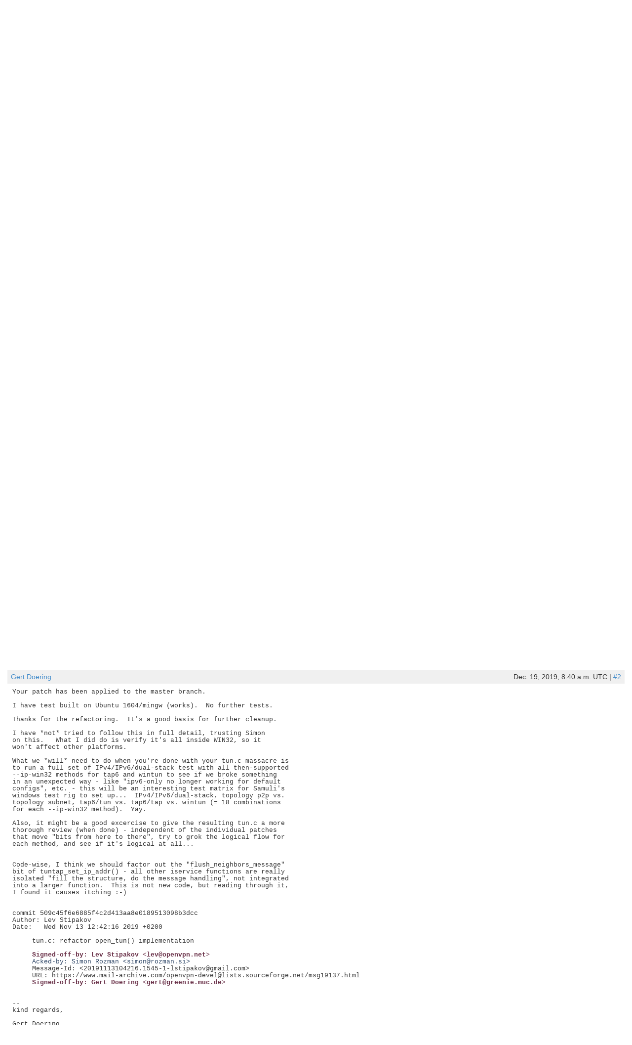

--- FILE ---
content_type: text/html; charset=utf-8
request_url: https://patchwork.openvpn.net/project/openvpn2/patch/20191113104216.1545-1-lstipakov@gmail.com/
body_size: 91293
content:

<!DOCTYPE html>
<html xmlns="http://www.w3.org/1999/xhtml" lang="en">
 <head>
  <meta http-equiv="Content-Type" content="text/html; charset=UTF-8"/>
  <title>[Openvpn-devel] tun.c: refactor open_tun() implementation - Patchwork</title>
  <link rel="stylesheet" type="text/css" href="/static/css/bootstrap.min.1999ae14de69.css"/>
  <link rel="stylesheet" type="text/css" href="/static/css/selectize.bootstrap3.5d3fb8271165.css"/>
  <link rel="stylesheet" type="text/css" href="/static/css/style.2951ca37f12e.css"/>
  <script src="/static/js/jquery-1.10.1.min.33d85132f015.js"></script>
  <script src="/static/js/jquery.stickytableheaders.min.f7c636d6c766.js"></script>
  <script src="/static/js/jquery.checkboxes-1.0.6.min.cfa3c7bf5d41.js"></script>
  <!-- IE8 support of HTML5 elements and media queries -->
  <!-- WARNING: Respond.js doesn't work if you view the page via file:// -->
  <!--[if lt IE 9]>
    <script src="https://oss.maxcdn.com/html5shiv/3.7.2/html5shiv.min.js">
    </script>
    <script src="https://oss.maxcdn.com/respond/1.4.2/respond.min.js"></script>
    <script src="http://cdnjs.cloudflare.com/ajax/libs/es5-shim/2.0.8/es5-shim.min.js"></script>
  <![endif]-->
  <script src="/static/js/bootstrap.min.abda843684d0.js"></script>
  <script src="/static/js/selectize.min.7cdaf5b36b90.js"></script>
  <script src="/static/js/clipboard.min.3e5e0fa949e0.js"></script>
  <script>
   $(document).ready(function() {
       new Clipboard(document.querySelectorAll('button.btn-copy'));
   });
  </script>

 </head>
 <body>
  <nav class="navbar navbar-inverse navbar-static-top">
   <div class="container-fluid">
    <div class="navbar-header">
      <button type="button" class="navbar-toggle collapsed" data-toggle="collapse" data-target="#navbar-collapse">
        <span class="sr-only">Toggle navigation</span>
        <span class="icon-bar"></span>
        <span class="icon-bar"></span>
        <span class="icon-bar"></span>
      </button>
      <a class="navbar-brand" href="/">Patchwork</a>
      <span class="navbar-subbrand">
         OpenVPN 2
      </span>
    </div>
    <div class="collapse navbar-collapse" id="navbar-collapse">


      <ul class="nav navbar-nav">
        <li class="">
          <a href="/project/openvpn2/list/">
            <span class="glyphicon glyphicon-file"></span>
            Patches
          </a>
        </li>
        <li class="">
          <a href="/project/openvpn2/bundles/">
            <span class="glyphicon glyphicon-gift"></span>
            Bundles
          </a>
        </li>
        <li class="">
          <a href="/project/openvpn2/">
            <span class="glyphicon glyphicon-info-sign"></span>
            About this project
          </a>
        </li>
      </ul>


     <ul class="nav navbar-nav navbar-right">

     <li><a href="/user/login/">Login</a></li>
     <li><a href="/register/">Register</a></li>
     <li><a href="/mail/">Mail settings</a></li>

     </ul>
    </div>
   </div>
  </nav>

  <div class="container-fluid">

<script>
function toggle_div(link_id, headers_id, label_show, label_hide)
{
    var link = document.getElementById(link_id)
    var headers = document.getElementById(headers_id)

    var hidden = headers.style['display'] == 'none';

    if (hidden) {
        link.innerHTML = label_hide || 'hide';
        headers.style['display'] = 'block';
    } else {
        link.innerHTML = label_show || 'show';
        headers.style['display'] = 'none';
    }

}
</script>

<div>
  <div class="btn-group pull-right">
  <button type="button" class="btn btn-default btn-copy"
     data-clipboard-text="918" title="Copy to Clipboard">
      918
  </button>
  
  <a href="/project/openvpn2/patch/20191113104216.1545-1-lstipakov@gmail.com/raw/"
   class="btn btn-default" role="button" title="Download patch diff"
   >diff</a>
  <a href="/project/openvpn2/patch/20191113104216.1545-1-lstipakov@gmail.com/mbox/"
   class="btn btn-default" role="button" title="Download patch mbox"
   >mbox</a>
  
  
  <a href="/series/597/mbox/"
   class="btn btn-default" role="button"
   title="Download patch mbox with dependencies">series</a>
  
</div>

  <h1>[Openvpn-devel] tun.c: refactor open_tun() implementation</h1>
</div>

<table class="patchmeta">
 <tr>
  <th>Message ID</th>
  
  <td>20191113104216.1545-1-lstipakov@gmail.com</td>
  
 </tr>

 <tr>
  <th>State</th>
  <td>Accepted</td>
 </tr>



 <tr>
  <th>Headers</th>
  <td><a id="togglepatchheaders"
   href="javascript:toggle_div('togglepatchheaders', 'patchheaders')"
   >show</a>
   <div id="patchheaders" class="patchheaders" style="display:none;">
    <pre>Return-Path: &lt;openvpn-devel-bounces@lists.sourceforge.net&gt;
Delivered-To: patchwork@openvpn.net
Delivered-To: patchwork@openvpn.net
Received: from director9.mail.ord1d.rsapps.net ([172.27.255.56])
	by backend30.mail.ord1d.rsapps.net with LMTP id uBksG5Hey136ZQAAIUCqbw
	for &lt;patchwork@openvpn.net&gt;; Wed, 13 Nov 2019 05:44:33 -0500
Received: from proxy21.mail.iad3a.rsapps.net ([172.27.255.56])
	by director9.mail.ord1d.rsapps.net with LMTP id aBcDGZHey13PBgAAalYnBA
	; Wed, 13 Nov 2019 05:44:33 -0500
Received: from smtp12.gate.iad3a ([172.27.255.56])
	(using TLSv1.2 with cipher ECDHE-RSA-AES256-GCM-SHA384 (256/256 bits))
	by proxy21.mail.iad3a.rsapps.net with LMTP id kIzAE5Hey11IOgAASBQwCQ
	; Wed, 13 Nov 2019 05:44:33 -0500
X-Spam-Threshold: 95
X-Spam-Score: 0
X-Spam-Flag: NO
X-Virus-Scanned: OK
X-Orig-To: openvpnslackdevel@openvpn.net
X-Originating-Ip: [216.105.38.7]
Authentication-Results: smtp12.gate.iad3a.rsapps.net;
 iprev=pass policy.iprev=&quot;216.105.38.7&quot;;
 spf=pass smtp.mailfrom=&quot;openvpn-devel-bounces@lists.sourceforge.net&quot;
 smtp.helo=&quot;lists.sourceforge.net&quot;;
 dkim=fail (signature verification failed) header.d=sourceforge.net;
 dkim=fail (signature verification failed) header.d=sf.net;
 dkim=fail (signature verification failed) header.d=gmail.com;
 dmarc=fail (p=none; dis=none) header.from=gmail.com
X-Suspicious-Flag: YES
X-Classification-ID: 9327a3e4-0602-11ea-af3c-525400068c1c-1-1
Received: from [216.105.38.7] ([216.105.38.7:37050]
 helo=lists.sourceforge.net)
	by smtp12.gate.iad3a.rsapps.net (envelope-from
 &lt;openvpn-devel-bounces@lists.sourceforge.net&gt;)
	(ecelerity 4.2.38.62370 r(:)) with ESMTPS (cipher=DHE-RSA-AES256-GCM-SHA384)
	id 25/85-17187-09EDBCD5; Wed, 13 Nov 2019 05:44:32 -0500
Received: from [127.0.0.1] (helo=sfs-ml-1.v29.lw.sourceforge.com)
	by sfs-ml-1.v29.lw.sourceforge.com with esmtp (Exim 4.90_1)
	(envelope-from &lt;openvpn-devel-bounces@lists.sourceforge.net&gt;)
	id 1iUq6r-0005wk-VX; Wed, 13 Nov 2019 10:42:49 +0000
Received: from [172.30.20.202] (helo=mx.sourceforge.net)
 by sfs-ml-1.v29.lw.sourceforge.com with esmtps
 (TLSv1.2:ECDHE-RSA-AES256-GCM-SHA384:256) (Exim 4.90_1)
 (envelope-from &lt;lstipakov@gmail.com&gt;) id 1iUq6q-0005wR-Ut
 for openvpn-devel@lists.sourceforge.net; Wed, 13 Nov 2019 10:42:48 +0000
DKIM-Signature: v=1; a=rsa-sha256; q=dns/txt; c=relaxed/relaxed;
 d=sourceforge.net; s=x; h=Message-Id:Date:Subject:Cc:To:From:Sender:Reply-To:
 MIME-Version:Content-Type:Content-Transfer-Encoding:Content-ID:
 Content-Description:Resent-Date:Resent-From:Resent-Sender:Resent-To:Resent-Cc
 :Resent-Message-ID:In-Reply-To:References:List-Id:List-Help:List-Unsubscribe:
 List-Subscribe:List-Post:List-Owner:List-Archive;
 bh=ULWWFw972/nRrndh/5Af7yDS8nfW1A4/QX3XQSO5JEk=; b=Pgqy1Q7Dz8F9yLl1cWTgqUb2vO
 L2KU3VQ8IbfXZwT1tHmZEO7Q/DPf2LF8Tve+MVBpshYoE9BubPVCFusO3/D0P6G95R0AwmImHg4Qu
 uEX1/OcZwky23WhlPWtxaMMus+Z/j4FsKLAtfuBcxwfTNnzEElw1EGB3NwXf2VgmmvQc=;
DKIM-Signature: v=1; a=rsa-sha256; q=dns/txt; c=relaxed/relaxed; d=sf.net; s=x
 ;
 h=Message-Id:Date:Subject:Cc:To:From:Sender:Reply-To:MIME-Version:
 Content-Type:Content-Transfer-Encoding:Content-ID:Content-Description:
 Resent-Date:Resent-From:Resent-Sender:Resent-To:Resent-Cc:Resent-Message-ID:
 In-Reply-To:References:List-Id:List-Help:List-Unsubscribe:List-Subscribe:
 List-Post:List-Owner:List-Archive;
 bh=ULWWFw972/nRrndh/5Af7yDS8nfW1A4/QX3XQSO5JEk=; b=DNIZpDqZZf8k+k8QLq/dPXsdGU
 NzQQvuCArIa6rq4nlNlheti98p4wN2XzeOUGjhpiopRM3XVsmALLBpY9AMAD4SmsWN+dKQOKm5AWt
 LkhiEScCAIXyPNxDWqA5RQbEdEVdHbYj76FisHGCyUzFrscMclHplq20j+w1XieBWgpc=;
Received: from mail-lj1-f194.google.com ([209.85.208.194])
 by sfi-mx-4.v28.lw.sourceforge.com with esmtps
 (TLSv1.2:ECDHE-RSA-AES128-GCM-SHA256:128) (Exim 4.92.2)
 id 1iUq6o-00F0y9-J7
 for openvpn-devel@lists.sourceforge.net; Wed, 13 Nov 2019 10:42:48 +0000
Received: by mail-lj1-f194.google.com with SMTP id q2so1986356ljg.7
 for &lt;openvpn-devel@lists.sourceforge.net&gt;;
 Wed, 13 Nov 2019 02:42:46 -0800 (PST)
DKIM-Signature: v=1; a=rsa-sha256; c=relaxed/relaxed; d=gmail.com; s=20161025;
 h=from:to:cc:subject:date:message-id;
 bh=ULWWFw972/nRrndh/5Af7yDS8nfW1A4/QX3XQSO5JEk=;
 b=dbwm/DRg3eykd4XV/nk0MjKVPRjjU62k1hwymrh2nnVrqXt4sJo98tUO9RJ1xYf7g7
 d9hqF+Y8ALtfUlBELvqbgrf1lelNhTAPDT0uGcN9SQhkuRJQj1WhhE3YEcx9OmOVDSd/
 N4zmPFkMfaQhSFrBABCzGXd8J2EifnuFYzcMprDtpbZsqxGmjq3/WCmTBa5mW3vJIH5q
 CzJPwK70Nj6XkbrtKjy42oDEprEfVQ1nuZ0RXcJTM80oo8BtALC4REcfoDIe1RgrSfyo
 3sLcvS+JG22+CqBX3WX1AaUnoQ14HgCAjyOp2TSlbZ5PRCQBJfp21B7+5G2B223Kd0k2
 bBxQ==
X-Google-DKIM-Signature: v=1; a=rsa-sha256; c=relaxed/relaxed;
 d=1e100.net; s=20161025;
 h=x-gm-message-state:from:to:cc:subject:date:message-id;
 bh=ULWWFw972/nRrndh/5Af7yDS8nfW1A4/QX3XQSO5JEk=;
 b=qq9bBboSQwkiFtA6P5nLMuLaXZjS8khBHE+UNbCnd9Grb/tK55BQxH84lQjJ9Wo0Mq
 DykD02xL8+o/asHKTeXFyMxTMpTjlsXN+mi2zwizAqu32pQCnGz6t5yCWuywXjkWqiPR
 UldZGQmen8WuSYsUs0DBPsxFx5qwKXu6Po/ZCDHfYQmuleSZseRsdmqbcybB7uJdkYBz
 a6546qyhaZl7nwzhYOkIpd1Qu1IxRKTT+8Ck5UuaoNRyP/4W8ckBxz6wTZANlz3X82YE
 PuGQi74nRnTbNLfLw86WBP14FrIMhy/GulrnzNZZWXH9vmZlmNHFYnWm1bIi1TRqwmm2
 KpqQ==
X-Gm-Message-State: APjAAAVhyLs+CSnHYteDZB9BoedU58Q5FHrF9lXEYHlECtNfIBquVW7w
 MKV5fiAZwMLvTjHqX8/o/FuN6saM4gFkZg==
X-Google-Smtp-Source: 
 APXvYqzFzFarSmNBTqYKA9Rrk/Hu7+x9c2Y3HZWrOZm2QLEXfRLWft+OSoyK0RfCC5HsE0C10g8mIQ==
X-Received: by 2002:a2e:9cc4:: with SMTP id g4mr1804657ljj.99.1573641758705;
 Wed, 13 Nov 2019 02:42:38 -0800 (PST)
Received: from LAPTOP-4L3N7KFS.localdomain
 (dmh5jvskrs3c95gtkxt-4.rev.dnainternet.fi.
 [2001:14bb:51:b278:bd0e:7dc5:dc96:89c])
 by smtp.gmail.com with ESMTPSA id a8sm673594ljb.11.2019.11.13.02.42.37
 (version=TLS1_3 cipher=TLS_AES_256_GCM_SHA384 bits=256/256);
 Wed, 13 Nov 2019 02:42:38 -0800 (PST)
From: Lev Stipakov &lt;lstipakov@gmail.com&gt;
To: openvpn-devel@lists.sourceforge.net
Date: Wed, 13 Nov 2019 12:42:16 +0200
Message-Id: &lt;20191113104216.1545-1-lstipakov@gmail.com&gt;
X-Mailer: git-send-email 2.17.1
X-Spam-Report: Spam Filtering performed by mx.sourceforge.net.
 See http://spamassassin.org/tag/ for more details.
 0.0 FREEMAIL_FROM Sender email is commonly abused enduser mail provider
 (lstipakov[at]gmail.com)
 0.0 URIBL_BLOCKED ADMINISTRATOR NOTICE: The query to URIBL was blocked.
 See
 http://wiki.apache.org/spamassassin/DnsBlocklists#dnsbl-block
 for more information. [URIs: openvpn.net]
 -0.0 RCVD_IN_MSPIKE_H2      RBL: Average reputation (+2)
 [209.85.208.194 listed in wl.mailspike.net]
 -0.0 RCVD_IN_DNSWL_NONE     RBL: Sender listed at https://www.dnswl.org/, no
 trust [209.85.208.194 listed in list.dnswl.org]
 -0.0 SPF_PASS               SPF: sender matches SPF record
 0.0 SPF_HELO_NONE          SPF: HELO does not publish an SPF Record
 -0.1 DKIM_VALID_AU Message has a valid DKIM or DK signature from author&#39;s
 domain
 -0.1 DKIM_VALID Message has at least one valid DKIM or DK signature
 0.1 DKIM_SIGNED            Message has a DKIM or DK signature,
 not necessarily valid
X-Headers-End: 1iUq6o-00F0y9-J7
Subject: [Openvpn-devel] [PATCH] tun.c: refactor open_tun() implementation
X-BeenThere: openvpn-devel@lists.sourceforge.net
X-Mailman-Version: 2.1.21
Precedence: list
List-Id: &lt;openvpn-devel.lists.sourceforge.net&gt;
List-Unsubscribe: &lt;https://lists.sourceforge.net/lists/options/openvpn-devel&gt;,
 &lt;mailto:openvpn-devel-request@lists.sourceforge.net?subject=unsubscribe&gt;
List-Archive: 
 &lt;http://sourceforge.net/mailarchive/forum.php?forum_name=openvpn-devel&gt;
List-Post: &lt;mailto:openvpn-devel@lists.sourceforge.net&gt;
List-Help: &lt;mailto:openvpn-devel-request@lists.sourceforge.net?subject=help&gt;
List-Subscribe: &lt;https://lists.sourceforge.net/lists/listinfo/openvpn-devel&gt;,
 &lt;mailto:openvpn-devel-request@lists.sourceforge.net?subject=subscribe&gt;
Cc: Lev Stipakov &lt;lev@openvpn.net&gt;
MIME-Version: 1.0
Content-Type: text/plain; charset=&quot;us-ascii&quot;
Content-Transfer-Encoding: 7bit
Errors-To: openvpn-devel-bounces@lists.sourceforge.net
X-getmail-retrieved-from-mailbox: Inbox</pre>
   </div>
  </td>
 </tr>

 <tr>
  <th>Series</th>
  <td>
   <a href="/project/openvpn2/list/?series=597">
    [Openvpn-devel] tun.c: refactor open_tun() implementation
   </a> |
   <a id="togglepatchseries"
      href="javascript:toggle_div('togglepatchseries', 'patchseries', 'expand', 'collapse')"
   >expand</a>
   <div id="patchseries" class="submissionlist" style="display:none;">
    <ul>
     
      <li>
      
      </li>
     
     
      <li>
       
        [Openvpn-devel] tun.c: refactor open_tun() implementation
       
      </li>
     
    </ul>
   </div>
  </td>
 </tr>


</table>

<div class="patchforms">




 <div style="clear: both;">
 </div>
</div>






<h2>Commit Message</h2>

<div class="comment">
<div class="meta">
 <span><a href="/project/openvpn2/list/?submitter=50">Lev Stipakov</a></span>
 <span class="pull-right">Nov. 12, 2019, 11:42 p.m. UTC</span>
</div>
<pre class="content">
<span class="from">From: Lev Stipakov &lt;lev@openvpn.net&gt;</span>

This makes Windows&#39;s tun_open() method easier to read
by factoring out blocks of code, which perform certain task,
into separate functions. This also minimizes inflation of

  if (!tt-&gt;wintun)  { }

blocks.

While patch looks big and scary, there are no functional changes
at all, just tossing code around.
<span class="signed-off-by">
Signed-off-by: Lev Stipakov &lt;lev@openvpn.net&gt;</span>
---

 Please note that this patch could be merged after 6/7 of wintun
 patch series.

 src/openvpn/tun.c | 961 ++++++++++++++++++++++++----------------------
 1 file changed, 509 insertions(+), 452 deletions(-)
</pre>
</div>



<h2>Comments</h2>


<a name="1824"></a>
<div class="comment">
<div class="meta">
 <span><a href="/project/openvpn2/list/?submitter=11">Simon Rozman</a></span>
 <span class="pull-right">Dec. 17, 2019, 3:54 a.m. UTC | <a href="/comment/1824/"
   >#1</a></span>
</div>
<pre class="content">
Hi,
<span class="quote">
&gt; While patch looks big and scary, there are no functional changes at all,</span>
<span class="quote">&gt; just tossing code around.</span>

Indeed this looks scary. This patch chops Windows version of open_tun() into
functions. Maybe, preserve functions in the original order to help diff pair
the changes next time. Took me more than an hour to follow old and new code
side by side and compare.
<span class="quote">
&gt; -    /*</span>
<span class="quote">&gt; -     * Preliminaries for setting TAP-Windows adapter TCP/IP</span>
<span class="quote">&gt; -     * properties via --ip-win32 dynamic or --ip-win32 adaptive.</span>
<span class="quote">&gt; -     */</span>
<span class="quote">&gt; -    if (tt-&gt;did_ifconfig_setup)</span>

The original version always ran this block of code. For Wintun adapters too.
Now, it is a part of tuntap_post_open() -&gt; tuntap_set_ip_props() which is
invoked for TAP-Windows6 adapters only.
Since Wintun is always IPW32_SET_NETSH for the time being the
tuntap_set_ip_props() would always be noop for Wintun.
<span class="quote">
&gt; +        msg(M_INFO, &quot;Sleeping for %d seconds...&quot;, s);</span>
<span class="quote">&gt; +        management_sleep(s);</span>
<span class="quote">&gt; +    }</span>
<span class="quote">&gt; +}</span>

The original version always slept. For Wintun adapters too. Now, it is a
part of tuntap_post_open() -&gt; tuntap_set_connected() which is invoked for
TAP-Windows6 adapters only. When adding IPW32_SET_IPAPI support for Wintun,
we shall add this pause back.

Those were just my observations this is a tiny bit more than just a
&quot;refactor&quot;.

BTW, the patch reindents some parts of the code (looks like editor&#39;s
auto-format after copy&amp;paste). The indenting will be fixed in my follow-up
uncrustify patch.
<span class="acked-by">
Acked-by: Simon Rozman &lt;simon@rozman.si&gt;</span>

Regards,
Simon
</pre>
</div>



<a name="1832"></a>
<div class="comment">
<div class="meta">
 <span><a href="/project/openvpn2/list/?submitter=5">Gert Doering</a></span>
 <span class="pull-right">Dec. 19, 2019, 8:40 a.m. UTC | <a href="/comment/1832/"
   >#2</a></span>
</div>
<pre class="content">
Your patch has been applied to the master branch.

I have test built on Ubuntu 1604/mingw (works).  No further tests.

Thanks for the refactoring.  It&#39;s a good basis for further cleanup.

I have *not* tried to follow this in full detail, trusting Simon 
on this.   What I did do is verify it&#39;s all inside WIN32, so it
won&#39;t affect other platforms.

What we *will* need to do when you&#39;re done with your tun.c-massacre is 
to run a full set of IPv4/IPv6/dual-stack test with all then-supported 
--ip-win32 methods for tap6 and wintun to see if we broke something
in an unexpected way - like &quot;ipv6-only no longer working for default
configs&quot;, etc. - this will be an interesting test matrix for Samuli&#39;s
windows test rig to set up...  IPv4/IPv6/dual-stack, topology p2p vs.
topology subnet, tap6/tun vs. tap6/tap vs. wintun (= 18 combinations
for each --ip-win32 method).  Yay.

Also, it might be a good excercise to give the resulting tun.c a more
thorough review (when done) - independent of the individual patches
that move &quot;bits from here to there&quot;, try to grok the logical flow for
each method, and see if it&#39;s logical at all...


Code-wise, I think we should factor out the &quot;flush_neighbors_message&quot;
bit of tuntap_set_ip_addr() - all other iservice functions are really
isolated &quot;fill the structure, do the message handling&quot;, not integrated
into a larger function.  This is not new code, but reading through it,
I found it causes itching :-)


commit 509c45f6e6885f4c2d413aa8e0189513098b3dcc
Author: Lev Stipakov
Date:   Wed Nov 13 12:42:16 2019 +0200

     tun.c: refactor open_tun() implementation
<span class="signed-off-by">
     Signed-off-by: Lev Stipakov &lt;lev@openvpn.net&gt;</span>
<span class="acked-by">     Acked-by: Simon Rozman &lt;simon@rozman.si&gt;</span>
     Message-Id: &lt;20191113104216.1545-1-lstipakov@gmail.com&gt;
     URL: https://www.mail-archive.com/openvpn-devel@lists.sourceforge.net/msg19137.html
<span class="signed-off-by">     Signed-off-by: Gert Doering &lt;gert@greenie.muc.de&gt;</span>


--
kind regards,

Gert Doering
</pre>
</div>



<div>
  <div class="btn-group pull-right">
  <button type="button" class="btn btn-default btn-copy"
     data-clipboard-text="918" title="Copy to Clipboard">
      918
  </button>
  
  <a href="/project/openvpn2/patch/20191113104216.1545-1-lstipakov@gmail.com/raw/"
   class="btn btn-default" role="button" title="Download patch diff"
   >diff</a>
  <a href="/project/openvpn2/patch/20191113104216.1545-1-lstipakov@gmail.com/mbox/"
   class="btn btn-default" role="button" title="Download patch mbox"
   >mbox</a>
  
  
  <a href="/series/597/mbox/"
   class="btn btn-default" role="button"
   title="Download patch mbox with dependencies">series</a>
  
</div>

  <h2>Patch</h2>
</div>
<div id="patch" class="patch">
<pre class="content">
<span class="p_header">diff --git a/src/openvpn/tun.c b/src/openvpn/tun.c</span>
<span class="p_header">index 8b16cd6a..c18059c6 100644</span>
<span class="p_header">--- a/src/openvpn/tun.c</span>
<span class="p_header">+++ b/src/openvpn/tun.c</span>
<span class="p_chunk">@@ -5765,591 +5765,648 @@</span> <span class="p_context"> dhcp_masq_addr(const in_addr_t local, const in_addr_t netmask, const int offset)</span>
     return htonl(dsa);
 }
 
<span class="p_del">-void</span>
<span class="p_del">-open_tun(const char *dev, const char *dev_type, const char *dev_node, struct tuntap *tt)</span>
<span class="p_add">+static void</span>
<span class="p_add">+tuntap_get_version_info(const struct tuntap *tt)</span>
 {
<span class="p_del">-    struct gc_arena gc = gc_new();</span>
<span class="p_del">-    char tuntap_device_path[256];</span>
<span class="p_del">-    char *path = NULL;</span>
<span class="p_del">-    const char *device_guid = NULL;</span>
<span class="p_add">+    ULONG info[3];</span>
     DWORD len;
<span class="p_del">-    bool dhcp_masq = false;</span>
<span class="p_del">-    bool dhcp_masq_post = false;</span>
<span class="p_del">-</span>
<span class="p_del">-    /*netcmd_semaphore_lock ();*/</span>
<span class="p_del">-</span>
<span class="p_del">-    msg( M_INFO, &quot;open_tun&quot;);</span>
<span class="p_del">-</span>
<span class="p_del">-    if (tt-&gt;type == DEV_TYPE_NULL)</span>
<span class="p_add">+    CLEAR(info);</span>
<span class="p_add">+    if (DeviceIoControl(tt-&gt;hand, TAP_WIN_IOCTL_GET_VERSION,</span>
<span class="p_add">+        &amp;info, sizeof(info),</span>
<span class="p_add">+        &amp;info, sizeof(info), &amp;len, NULL))</span>
     {
<span class="p_del">-        open_null(tt);</span>
<span class="p_del">-        gc_free(&amp;gc);</span>
<span class="p_del">-        return;</span>
<span class="p_add">+        msg(D_TUNTAP_INFO, &quot;TAP-Windows Driver Version %d.%d %s&quot;,</span>
<span class="p_add">+            (int)info[0],</span>
<span class="p_add">+            (int)info[1],</span>
<span class="p_add">+            (info[2] ? &quot;(DEBUG)&quot; : &quot;&quot;));</span>
<span class="p_add">+</span>
     }
<span class="p_del">-    else if (tt-&gt;type == DEV_TYPE_TAP || tt-&gt;type == DEV_TYPE_TUN)</span>
<span class="p_add">+    if (!(info[0] == TAP_WIN_MIN_MAJOR &amp;&amp; info[1] &gt;= TAP_WIN_MIN_MINOR))</span>
     {
<span class="p_add">+        msg(M_FATAL, &quot;ERROR:  This version of &quot; PACKAGE_NAME &quot; requires a TAP-Windows driver that is at least version %d.%d -- If you recently upgraded your &quot; PACKAGE_NAME &quot; distribution, a reboot is probably required at this point to get Windows to see the new driver.&quot;,</span>
<span class="p_add">+            TAP_WIN_MIN_MAJOR,</span>
<span class="p_add">+            TAP_WIN_MIN_MINOR);</span>
     }
<span class="p_del">-    else</span>
<span class="p_add">+</span>
<span class="p_add">+    /* usage of numeric constants is ugly, but this is really tied to</span>
<span class="p_add">+     * *this* version of the driver</span>
<span class="p_add">+     */</span>
<span class="p_add">+    if (tt-&gt;type == DEV_TYPE_TUN</span>
<span class="p_add">+        &amp;&amp; info[0] == 9 &amp;&amp; info[1] &lt; 8)</span>
     {
<span class="p_del">-        msg(M_FATAL|M_NOPREFIX, &quot;Unknown virtual device type: &#39;%s&#39;&quot;, dev);</span>
<span class="p_add">+        msg(M_INFO, &quot;WARNING:  Tap-Win32 driver version %d.%d does not support IPv6 in TUN mode. IPv6 will not work. Upgrade your Tap-Win32 driver.&quot;, (int)info[0], (int)info[1]);</span>
     }
 
<span class="p_del">-    /*</span>
<span class="p_del">-     * Lookup the device name in the registry, using the --dev-node high level name.</span>
<span class="p_add">+    /* tap driver 9.8 (2.2.0 and 2.2.1 release) is buggy</span>
      */
<span class="p_add">+    if (tt-&gt;type == DEV_TYPE_TUN</span>
<span class="p_add">+        &amp;&amp; info[0] == 9 &amp;&amp; info[1] == 8)</span>
     {
<span class="p_del">-        const struct tap_reg *tap_reg = get_tap_reg(&amp;gc);</span>
<span class="p_del">-        const struct panel_reg *panel_reg = get_panel_reg(&amp;gc);</span>
<span class="p_del">-        const struct device_instance_id_interface *device_instance_id_interface = get_device_instance_id_interface(&amp;gc);</span>
<span class="p_del">-</span>
<span class="p_del">-        char actual_buffer[256];</span>
<span class="p_del">-</span>
<span class="p_del">-        at_least_one_tap_win(tap_reg);</span>
<span class="p_del">-</span>
<span class="p_del">-        if (dev_node)</span>
<span class="p_del">-        {</span>
<span class="p_del">-            /* Get the device GUID for the device specified with --dev-node. */</span>
<span class="p_del">-            device_guid = get_device_guid(dev_node, actual_buffer, sizeof(actual_buffer), tap_reg, panel_reg, &amp;gc);</span>
<span class="p_add">+        msg(M_FATAL, &quot;ERROR:  Tap-Win32 driver version %d.%d is buggy regarding small IPv4 packets in TUN mode. Upgrade your Tap-Win32 driver.&quot;, (int)info[0], (int)info[1]);</span>
<span class="p_add">+    }</span>
<span class="p_add">+}</span>
 
<span class="p_del">-            if (!device_guid)</span>
<span class="p_del">-            {</span>
<span class="p_del">-                msg(M_FATAL, &quot;TAP-Windows adapter &#39;%s&#39; not found&quot;, dev_node);</span>
<span class="p_del">-            }</span>
<span class="p_add">+static void</span>
<span class="p_add">+tuntap_get_mtu(struct tuntap *tt)</span>
<span class="p_add">+{</span>
<span class="p_add">+    ULONG mtu = 0;</span>
<span class="p_add">+    DWORD len;</span>
<span class="p_add">+    if (DeviceIoControl(tt-&gt;hand, TAP_WIN_IOCTL_GET_MTU,</span>
<span class="p_add">+        &amp;mtu, sizeof(mtu),</span>
<span class="p_add">+        &amp;mtu, sizeof(mtu), &amp;len, NULL))</span>
<span class="p_add">+    {</span>
<span class="p_add">+        tt-&gt;post_open_mtu = (int)mtu;</span>
<span class="p_add">+        msg(D_MTU_INFO, &quot;TAP-Windows MTU=%d&quot;, (int)mtu);</span>
<span class="p_add">+    }</span>
<span class="p_add">+}</span>
 
<span class="p_del">-            /* Open Windows TAP-Windows adapter */</span>
<span class="p_del">-            openvpn_snprintf(tuntap_device_path, sizeof(tuntap_device_path), &quot;%s%s%s&quot;,</span>
<span class="p_del">-                             USERMODEDEVICEDIR,</span>
<span class="p_del">-                             device_guid,</span>
<span class="p_del">-                             TAP_WIN_SUFFIX);</span>
<span class="p_add">+static void</span>
<span class="p_add">+tuntap_set_ip_addr(struct tuntap *tt,</span>
<span class="p_add">+                   const char *device_guid,</span>
<span class="p_add">+                   bool dhcp_masq_post)</span>
<span class="p_add">+{</span>
<span class="p_add">+    struct gc_arena gc = gc_new();</span>
<span class="p_add">+    const DWORD index = tt-&gt;adapter_index;</span>
 
<span class="p_del">-            tt-&gt;hand = CreateFile(tuntap_device_path,</span>
<span class="p_del">-                                  GENERIC_READ | GENERIC_WRITE,</span>
<span class="p_del">-                                  0,                /* was: FILE_SHARE_READ */</span>
<span class="p_del">-                                  0,</span>
<span class="p_del">-                                  OPEN_EXISTING,</span>
<span class="p_del">-                                  FILE_ATTRIBUTE_SYSTEM | FILE_FLAG_OVERLAPPED,</span>
<span class="p_del">-                                  0);</span>
<span class="p_add">+    /* flush arp cache */</span>
<span class="p_add">+    if (index != TUN_ADAPTER_INDEX_INVALID)</span>
<span class="p_add">+    {</span>
<span class="p_add">+        DWORD status = -1;</span>
 
<span class="p_del">-            if (tt-&gt;hand == INVALID_HANDLE_VALUE)</span>
<span class="p_add">+        if (tt-&gt;options.msg_channel)</span>
<span class="p_add">+        {</span>
<span class="p_add">+            ack_message_t ack;</span>
<span class="p_add">+            flush_neighbors_message_t msg = {</span>
<span class="p_add">+                .header = {</span>
<span class="p_add">+                    msg_flush_neighbors,</span>
<span class="p_add">+                    sizeof(flush_neighbors_message_t),</span>
<span class="p_add">+                    0</span>
<span class="p_add">+                },</span>
<span class="p_add">+                .family = AF_INET,</span>
<span class="p_add">+                .iface = {.index = index, .name = &quot;&quot; }</span>
<span class="p_add">+            };</span>
<span class="p_add">+</span>
<span class="p_add">+            if (send_msg_iservice(tt-&gt;options.msg_channel, &amp;msg, sizeof(msg),</span>
<span class="p_add">+                &amp;ack, &quot;TUN&quot;))</span>
             {
<span class="p_del">-                msg(M_ERR, &quot;CreateFile failed on TAP device: %s&quot;, tuntap_device_path);</span>
<span class="p_add">+                status = ack.error_number;</span>
             }
         }
         else
         {
<span class="p_del">-            int device_number = 0;</span>
<span class="p_del">-</span>
<span class="p_del">-            /* Try opening all TAP devices until we find one available */</span>
<span class="p_del">-            while (true)</span>
<span class="p_del">-            {</span>
<span class="p_del">-                bool is_picked_device_wintun = false;</span>
<span class="p_del">-                device_guid = get_unspecified_device_guid(device_number,</span>
<span class="p_del">-                                                          actual_buffer,</span>
<span class="p_del">-                                                          sizeof(actual_buffer),</span>
<span class="p_del">-                                                          tap_reg,</span>
<span class="p_del">-                                                          panel_reg,</span>
<span class="p_del">-                                                          &amp;is_picked_device_wintun,</span>
<span class="p_del">-                                                          &amp;gc);</span>
<span class="p_del">-</span>
<span class="p_del">-                if (!device_guid)</span>
<span class="p_del">-                {</span>
<span class="p_del">-                    msg(M_FATAL, &quot;All %s adapters on this system are currently in use.&quot;, tt-&gt;wintun ? &quot;wintun&quot; : &quot;TAP - Windows&quot;);</span>
<span class="p_del">-                }</span>
<span class="p_del">-</span>
<span class="p_del">-                if (tt-&gt;wintun)</span>
<span class="p_del">-                {</span>
<span class="p_del">-                    const struct device_instance_id_interface* dev_if;</span>
<span class="p_del">-</span>
<span class="p_del">-                    if (!is_picked_device_wintun)</span>
<span class="p_del">-                    {</span>
<span class="p_del">-                        /* wintun driver specified but picked adapter is not wintun, proceed to next one */</span>
<span class="p_del">-                        goto next;</span>
<span class="p_del">-                    }</span>
<span class="p_del">-</span>
<span class="p_del">-                    path = NULL;</span>
<span class="p_del">-                    for (dev_if = device_instance_id_interface; dev_if != NULL; dev_if = dev_if-&gt;next)</span>
<span class="p_del">-                    {</span>
<span class="p_del">-                        if (strcmp(dev_if-&gt;net_cfg_instance_id, device_guid) == 0)</span>
<span class="p_del">-                        {</span>
<span class="p_del">-                            path = (char *)dev_if-&gt;device_interface_list;</span>
<span class="p_del">-                            break;</span>
<span class="p_del">-                        }</span>
<span class="p_del">-                    }</span>
<span class="p_del">-                    if (path == NULL)</span>
<span class="p_del">-                    {</span>
<span class="p_del">-                        goto next;</span>
<span class="p_del">-                    }</span>
<span class="p_del">-                }</span>
<span class="p_del">-                else</span>
<span class="p_del">-                {</span>
<span class="p_del">-                    if (is_picked_device_wintun)</span>
<span class="p_del">-                    {</span>
<span class="p_del">-                        /* tap-windows6 driver specified but picked adapter is wintun, proceed to next one */</span>
<span class="p_del">-                        goto next;</span>
<span class="p_del">-                    }</span>
<span class="p_del">-</span>
<span class="p_del">-                    /* Open Windows TAP-Windows adapter */</span>
<span class="p_del">-                    openvpn_snprintf(tuntap_device_path, sizeof(tuntap_device_path), &quot;%s%s%s&quot;,</span>
<span class="p_del">-                                     USERMODEDEVICEDIR,</span>
<span class="p_del">-                                     device_guid,</span>
<span class="p_del">-                                     TAP_WIN_SUFFIX);</span>
<span class="p_del">-                    path = tuntap_device_path;</span>
<span class="p_del">-                }</span>
<span class="p_del">-</span>
<span class="p_del">-                tt-&gt;hand = CreateFile(path,</span>
<span class="p_del">-                                      GENERIC_READ | GENERIC_WRITE,</span>
<span class="p_del">-                                      0,                /* was: FILE_SHARE_READ */</span>
<span class="p_del">-                                      0,</span>
<span class="p_del">-                                      OPEN_EXISTING,</span>
<span class="p_del">-                                      FILE_ATTRIBUTE_SYSTEM | FILE_FLAG_OVERLAPPED,</span>
<span class="p_del">-                                      0);</span>
<span class="p_del">-</span>
<span class="p_del">-                if (tt-&gt;hand == INVALID_HANDLE_VALUE)</span>
<span class="p_del">-                {</span>
<span class="p_del">-                    msg(D_TUNTAP_INFO, &quot;CreateFile failed on %s device: %s&quot;, tt-&gt;wintun ? &quot;wintun&quot; : &quot;TAP&quot;, tuntap_device_path);</span>
<span class="p_del">-                }</span>
<span class="p_del">-                else</span>
<span class="p_del">-                {</span>
<span class="p_del">-                    break;</span>
<span class="p_del">-                }</span>
<span class="p_del">-</span>
<span class="p_del">-            next:</span>
<span class="p_del">-                device_number++;</span>
<span class="p_del">-            }</span>
<span class="p_add">+            status = FlushIpNetTable(index);</span>
         }
 
<span class="p_del">-        /* translate high-level device name into a device instance</span>
<span class="p_del">-         * GUID using the registry */</span>
<span class="p_del">-        tt-&gt;actual_name = string_alloc(actual_buffer, NULL);</span>
<span class="p_add">+        if (status == NO_ERROR)</span>
<span class="p_add">+        {</span>
<span class="p_add">+            msg(M_INFO, &quot;Successful ARP Flush on interface [%lu] %s&quot;,</span>
<span class="p_add">+                index,</span>
<span class="p_add">+                device_guid);</span>
<span class="p_add">+        }</span>
<span class="p_add">+        else if (status != -1)</span>
<span class="p_add">+        {</span>
<span class="p_add">+            msg(D_TUNTAP_INFO, &quot;NOTE: FlushIpNetTable failed on interface [%lu] %s (status=%lu) : %s&quot;,</span>
<span class="p_add">+                index,</span>
<span class="p_add">+                device_guid,</span>
<span class="p_add">+                status,</span>
<span class="p_add">+                strerror_win32(status, &amp;gc));</span>
<span class="p_add">+        }</span>
     }
 
<span class="p_del">-    msg(M_INFO, &quot;%s device [%s] opened: %s&quot;, tt-&gt;wintun ? &quot;Wintun&quot; : &quot;TAP-WIN32&quot;, tt-&gt;actual_name, path);</span>
<span class="p_del">-    tt-&gt;adapter_index = get_adapter_index(device_guid);</span>
<span class="p_del">-</span>
<span class="p_del">-    /* get driver version info */</span>
<span class="p_del">-    if (!tt-&gt;wintun)</span>
<span class="p_add">+    /*</span>
<span class="p_add">+     * If the TAP-Windows driver is masquerading as a DHCP server</span>
<span class="p_add">+     * make sure the TCP/IP properties for the adapter are</span>
<span class="p_add">+     * set correctly.</span>
<span class="p_add">+     */</span>
<span class="p_add">+    if (dhcp_masq_post)</span>
     {
<span class="p_del">-        ULONG info[3];</span>
<span class="p_del">-        CLEAR(info);</span>
<span class="p_del">-        if (DeviceIoControl(tt-&gt;hand, TAP_WIN_IOCTL_GET_VERSION,</span>
<span class="p_del">-                            &amp;info, sizeof(info),</span>
<span class="p_del">-                            &amp;info, sizeof(info), &amp;len, NULL))</span>
<span class="p_add">+        /* check dhcp enable status */</span>
<span class="p_add">+        if (dhcp_status(index) == DHCP_STATUS_DISABLED)</span>
         {
<span class="p_del">-            msg(D_TUNTAP_INFO, &quot;TAP-Windows Driver Version %d.%d %s&quot;,</span>
<span class="p_del">-                (int) info[0],</span>
<span class="p_del">-                (int) info[1],</span>
<span class="p_del">-                (info[2] ? &quot;(DEBUG)&quot; : &quot;&quot;));</span>
<span class="p_add">+            msg(M_WARN, &quot;WARNING: You have selected &#39;--ip-win32 dynamic&#39;, which will not work unless the TAP-Windows TCP/IP properties are set to &#39;Obtain an IP address automatically&#39;&quot;);</span>
<span class="p_add">+        }</span>
 
<span class="p_add">+        /* force an explicit DHCP lease renewal on TAP adapter? */</span>
<span class="p_add">+        if (tt-&gt;options.dhcp_pre_release)</span>
<span class="p_add">+        {</span>
<span class="p_add">+            dhcp_release(tt);</span>
         }
<span class="p_del">-        if (!(info[0] == TAP_WIN_MIN_MAJOR &amp;&amp; info[1] &gt;= TAP_WIN_MIN_MINOR))</span>
<span class="p_add">+        if (tt-&gt;options.dhcp_renew)</span>
         {
<span class="p_del">-            msg(M_FATAL, &quot;ERROR:  This version of &quot; PACKAGE_NAME &quot; requires a TAP-Windows driver that is at least version %d.%d -- If you recently upgraded your &quot; PACKAGE_NAME &quot; distribution, a reboot is probably required at this point to get Windows to see the new driver.&quot;,</span>
<span class="p_del">-                TAP_WIN_MIN_MAJOR,</span>
<span class="p_del">-                TAP_WIN_MIN_MINOR);</span>
<span class="p_add">+            dhcp_renew(tt);</span>
         }
<span class="p_add">+    }</span>
<span class="p_add">+    else</span>
<span class="p_add">+    {</span>
<span class="p_add">+        fork_dhcp_action(tt);</span>
<span class="p_add">+    }</span>
 
<span class="p_del">-        /* usage of numeric constants is ugly, but this is really tied to</span>
<span class="p_del">-         * *this* version of the driver</span>
<span class="p_del">-         */</span>
<span class="p_del">-        if (tt-&gt;type == DEV_TYPE_TUN</span>
<span class="p_del">-            &amp;&amp; info[0] == 9 &amp;&amp; info[1] &lt; 8)</span>
<span class="p_add">+    if (tt-&gt;did_ifconfig_setup &amp;&amp; tt-&gt;options.ip_win32_type == IPW32_SET_IPAPI)</span>
<span class="p_add">+    {</span>
<span class="p_add">+        DWORD status;</span>
<span class="p_add">+        const char* error_suffix = &quot;I am having trouble using the Windows &#39;IP helper API&#39; to automatically set the IP address -- consider using other --ip-win32 methods (not &#39;ipapi&#39;)&quot;;</span>
<span class="p_add">+</span>
<span class="p_add">+        /* couldn&#39;t get adapter index */</span>
<span class="p_add">+        if (index == TUN_ADAPTER_INDEX_INVALID)</span>
         {
<span class="p_del">-            msg( M_INFO, &quot;WARNING:  Tap-Win32 driver version %d.%d does not support IPv6 in TUN mode. IPv6 will not work. Upgrade your Tap-Win32 driver.&quot;, (int) info[0], (int) info[1] );</span>
<span class="p_add">+            msg(M_FATAL, &quot;ERROR: unable to get adapter index for interface %s -- %s&quot;,</span>
<span class="p_add">+                device_guid,</span>
<span class="p_add">+                error_suffix);</span>
         }
 
<span class="p_del">-        /* tap driver 9.8 (2.2.0 and 2.2.1 release) is buggy</span>
<span class="p_del">-         */</span>
<span class="p_del">-        if (tt-&gt;type == DEV_TYPE_TUN</span>
<span class="p_del">-            &amp;&amp; info[0] == 9 &amp;&amp; info[1] == 8)</span>
<span class="p_add">+        /* check dhcp enable status */</span>
<span class="p_add">+        if (dhcp_status(index) == DHCP_STATUS_DISABLED)</span>
         {
<span class="p_del">-            msg( M_FATAL, &quot;ERROR:  Tap-Win32 driver version %d.%d is buggy regarding small IPv4 packets in TUN mode. Upgrade your Tap-Win32 driver.&quot;, (int) info[0], (int) info[1] );</span>
<span class="p_add">+            msg(M_WARN, &quot;NOTE: You have selected (explicitly or by default) &#39;--ip-win32 ipapi&#39;, which has a better chance of working correctly if the TAP-Windows TCP/IP properties are set to &#39;Obtain an IP address automatically&#39;&quot;);</span>
         }
<span class="p_del">-    }</span>
 
<span class="p_del">-    /* get driver MTU */</span>
<span class="p_del">-    if (!tt-&gt;wintun)</span>
<span class="p_del">-    {</span>
<span class="p_del">-        ULONG mtu;</span>
<span class="p_del">-        if (DeviceIoControl(tt-&gt;hand, TAP_WIN_IOCTL_GET_MTU,</span>
<span class="p_del">-                            &amp;mtu, sizeof(mtu),</span>
<span class="p_del">-                            &amp;mtu, sizeof(mtu), &amp;len, NULL))</span>
<span class="p_add">+        /* delete previously added IP addresses which were not</span>
<span class="p_add">+         * correctly deleted */</span>
<span class="p_add">+        delete_temp_addresses(index);</span>
<span class="p_add">+</span>
<span class="p_add">+        /* add a new IP address */</span>
<span class="p_add">+        if ((status = AddIPAddress(htonl(tt-&gt;local),</span>
<span class="p_add">+                                   htonl(tt-&gt;adapter_netmask),</span>
<span class="p_add">+                                   index,</span>
<span class="p_add">+                                   &amp;tt-&gt;ipapi_context,</span>
<span class="p_add">+                                   &amp;tt-&gt;ipapi_instance)) == NO_ERROR)</span>
<span class="p_add">+        {</span>
<span class="p_add">+            msg(M_INFO, &quot;Succeeded in adding a temporary IP/netmask of %s/%s to interface %s using the Win32 IP Helper API&quot;,</span>
<span class="p_add">+                print_in_addr_t(tt-&gt;local, 0, &amp;gc),</span>
<span class="p_add">+                print_in_addr_t(tt-&gt;adapter_netmask, 0, &amp;gc),</span>
<span class="p_add">+                device_guid</span>
<span class="p_add">+            );</span>
<span class="p_add">+        }</span>
<span class="p_add">+        else</span>
         {
<span class="p_del">-            tt-&gt;post_open_mtu = (int) mtu;</span>
<span class="p_del">-            msg(D_MTU_INFO, &quot;TAP-Windows MTU=%d&quot;, (int) mtu);</span>
<span class="p_add">+            msg(M_FATAL, &quot;ERROR: AddIPAddress %s/%s failed on interface %s, index=%lu, status=%lu (windows error: &#39;%s&#39;) -- %s&quot;,</span>
<span class="p_add">+                print_in_addr_t(tt-&gt;local, 0, &amp;gc),</span>
<span class="p_add">+                print_in_addr_t(tt-&gt;adapter_netmask, 0, &amp;gc),</span>
<span class="p_add">+                device_guid,</span>
<span class="p_add">+                index,</span>
<span class="p_add">+                status,</span>
<span class="p_add">+                strerror_win32(status, &amp;gc),</span>
<span class="p_add">+                error_suffix);</span>
         }
<span class="p_add">+        tt-&gt;ipapi_context_defined = true;</span>
     }
 
<span class="p_del">-    /*</span>
<span class="p_del">-     * Preliminaries for setting TAP-Windows adapter TCP/IP</span>
<span class="p_del">-     * properties via --ip-win32 dynamic or --ip-win32 adaptive.</span>
<span class="p_del">-     */</span>
<span class="p_del">-    if (tt-&gt;did_ifconfig_setup)</span>
<span class="p_add">+    gc_free(&amp;gc);</span>
<span class="p_add">+}</span>
<span class="p_add">+</span>
<span class="p_add">+static void</span>
<span class="p_add">+wintun_register_ring_buffer(struct tuntap *tt)</span>
<span class="p_add">+{</span>
<span class="p_add">+    tt-&gt;wintun_send_ring = (struct tun_ring *)MapViewOfFile(tt-&gt;wintun_send_ring_handle,</span>
<span class="p_add">+                                                            FILE_MAP_ALL_ACCESS,</span>
<span class="p_add">+                                                            0,</span>
<span class="p_add">+                                                            0,</span>
<span class="p_add">+                                                            sizeof(struct tun_ring));</span>
<span class="p_add">+</span>
<span class="p_add">+    tt-&gt;wintun_receive_ring = (struct tun_ring *)MapViewOfFile(tt-&gt;wintun_receive_ring_handle,</span>
<span class="p_add">+                                                               FILE_MAP_ALL_ACCESS,</span>
<span class="p_add">+                                                               0,</span>
<span class="p_add">+                                                               0,</span>
<span class="p_add">+                                                               sizeof(struct tun_ring));</span>
<span class="p_add">+</span>
<span class="p_add">+    if (tt-&gt;options.msg_channel)</span>
     {
<span class="p_del">-        if (tt-&gt;options.ip_win32_type == IPW32_SET_DHCP_MASQ)</span>
<span class="p_add">+        service_register_ring_buffers(tt);</span>
<span class="p_add">+    }</span>
<span class="p_add">+    else</span>
<span class="p_add">+    {</span>
<span class="p_add">+        if (!impersonate_as_system())</span>
         {
<span class="p_del">-            /*</span>
<span class="p_del">-             * If adapter is set to non-DHCP, set to DHCP mode.</span>
<span class="p_del">-             */</span>
<span class="p_del">-            if (dhcp_status(tt-&gt;adapter_index) == DHCP_STATUS_DISABLED)</span>
<span class="p_del">-            {</span>
<span class="p_del">-                /* try using the service if available, else directly execute netsh */</span>
<span class="p_del">-                if (tt-&gt;options.msg_channel)</span>
<span class="p_del">-                {</span>
<span class="p_del">-                    service_enable_dhcp(tt);</span>
<span class="p_del">-                }</span>
<span class="p_del">-                else</span>
<span class="p_del">-                {</span>
<span class="p_del">-                    netsh_enable_dhcp(tt-&gt;actual_name);</span>
<span class="p_del">-                }</span>
<span class="p_del">-            }</span>
<span class="p_del">-            dhcp_masq = true;</span>
<span class="p_del">-            dhcp_masq_post = true;</span>
<span class="p_add">+            msg(M_FATAL, &quot;ERROR:  Failed to impersonate as SYSTEM, make sure process is running under privileged account&quot;);</span>
         }
<span class="p_del">-        else if (tt-&gt;options.ip_win32_type == IPW32_SET_ADAPTIVE)</span>
<span class="p_add">+        if (!register_ring_buffers(tt-&gt;hand,</span>
<span class="p_add">+            tt-&gt;wintun_send_ring,</span>
<span class="p_add">+            tt-&gt;wintun_receive_ring,</span>
<span class="p_add">+            tt-&gt;rw_handle.read,</span>
<span class="p_add">+            tt-&gt;rw_handle.write))</span>
         {
<span class="p_del">-            /*</span>
<span class="p_del">-             * If adapter is set to non-DHCP, use netsh right away.</span>
<span class="p_del">-             */</span>
<span class="p_del">-            if (dhcp_status(tt-&gt;adapter_index) != DHCP_STATUS_ENABLED)</span>
<span class="p_del">-            {</span>
<span class="p_del">-                netsh_ifconfig(&amp;tt-&gt;options,</span>
<span class="p_del">-                               tt-&gt;actual_name,</span>
<span class="p_del">-                               tt-&gt;local,</span>
<span class="p_del">-                               tt-&gt;adapter_netmask,</span>
<span class="p_del">-                               NI_TEST_FIRST|NI_IP_NETMASK|NI_OPTIONS);</span>
<span class="p_del">-            }</span>
<span class="p_del">-            else</span>
<span class="p_del">-            {</span>
<span class="p_del">-                dhcp_masq = true;</span>
<span class="p_del">-            }</span>
<span class="p_add">+            msg(M_FATAL, &quot;ERROR:  Failed to register ring buffers: %lu&quot;, GetLastError());</span>
<span class="p_add">+        }</span>
<span class="p_add">+        if (!RevertToSelf())</span>
<span class="p_add">+        {</span>
<span class="p_add">+            msg(M_FATAL, &quot;ERROR:  RevertToSelf error: %lu&quot;, GetLastError());</span>
         }
     }
<span class="p_add">+}</span>
 
<span class="p_del">-    /* set point-to-point mode if TUN device */</span>
<span class="p_add">+static void</span>
<span class="p_add">+tuntap_set_connected(const struct tuntap *tt)</span>
<span class="p_add">+{</span>
<span class="p_add">+    ULONG status = TRUE;</span>
<span class="p_add">+    DWORD len;</span>
<span class="p_add">+    if (!DeviceIoControl(tt-&gt;hand, TAP_WIN_IOCTL_SET_MEDIA_STATUS,</span>
<span class="p_add">+        &amp;status, sizeof(status),</span>
<span class="p_add">+        &amp;status, sizeof(status), &amp;len, NULL))</span>
<span class="p_add">+    {</span>
<span class="p_add">+        msg(M_WARN, &quot;WARNING: The TAP-Windows driver rejected a TAP_WIN_IOCTL_SET_MEDIA_STATUS DeviceIoControl call.&quot;);</span>
<span class="p_add">+    }</span>
 
<span class="p_del">-    if ((tt-&gt;type == DEV_TYPE_TUN) &amp;&amp; !tt-&gt;wintun)</span>
<span class="p_add">+    int s = tt-&gt;options.tap_sleep;</span>
<span class="p_add">+    if (s &gt; 0)</span>
     {
<span class="p_del">-        if (!tt-&gt;did_ifconfig_setup &amp;&amp; !tt-&gt;did_ifconfig_ipv6_setup)</span>
<span class="p_del">-        {</span>
<span class="p_del">-            msg(M_FATAL, &quot;ERROR: --dev tun also requires --ifconfig&quot;);</span>
<span class="p_del">-        }</span>
<span class="p_add">+        msg(M_INFO, &quot;Sleeping for %d seconds...&quot;, s);</span>
<span class="p_add">+        management_sleep(s);</span>
<span class="p_add">+    }</span>
<span class="p_add">+}</span>
 
<span class="p_del">-        /* send 0/0/0 to the TAP driver even if we have no IPv4 configured to</span>
<span class="p_del">-         * ensure it is somehow initialized.</span>
<span class="p_del">-         */</span>
<span class="p_del">-        if (!tt-&gt;did_ifconfig_setup || tt-&gt;topology == TOP_SUBNET)</span>
<span class="p_del">-        {</span>
<span class="p_del">-            in_addr_t ep[3];</span>
<span class="p_del">-            BOOL status;</span>
<span class="p_add">+static void</span>
<span class="p_add">+tuntap_set_ptp(const struct tuntap *tt)</span>
<span class="p_add">+{</span>
<span class="p_add">+    DWORD len;</span>
<span class="p_add">+    struct gc_arena gc = gc_new();</span>
 
<span class="p_del">-            ep[0] = htonl(tt-&gt;local);</span>
<span class="p_del">-            ep[1] = htonl(tt-&gt;local &amp; tt-&gt;remote_netmask);</span>
<span class="p_del">-            ep[2] = htonl(tt-&gt;remote_netmask);</span>
<span class="p_add">+    if (!tt-&gt;did_ifconfig_setup &amp;&amp; !tt-&gt;did_ifconfig_ipv6_setup)</span>
<span class="p_add">+    {</span>
<span class="p_add">+        msg(M_FATAL, &quot;ERROR: --dev tun also requires --ifconfig&quot;);</span>
<span class="p_add">+    }</span>
 
<span class="p_del">-            status = DeviceIoControl(tt-&gt;hand, TAP_WIN_IOCTL_CONFIG_TUN,</span>
<span class="p_del">-                                     ep, sizeof(ep),</span>
<span class="p_del">-                                     ep, sizeof(ep), &amp;len, NULL);</span>
<span class="p_add">+    /* send 0/0/0 to the TAP driver even if we have no IPv4 configured to</span>
<span class="p_add">+     * ensure it is somehow initialized.</span>
<span class="p_add">+     */</span>
<span class="p_add">+    if (!tt-&gt;did_ifconfig_setup || tt-&gt;topology == TOP_SUBNET)</span>
<span class="p_add">+    {</span>
<span class="p_add">+        in_addr_t ep[3];</span>
<span class="p_add">+        BOOL status;</span>
 
<span class="p_del">-            if (tt-&gt;did_ifconfig_setup)</span>
<span class="p_del">-            {</span>
<span class="p_del">-                msg(status ? M_INFO : M_FATAL, &quot;Set TAP-Windows TUN subnet mode network/local/netmask = %s/%s/%s [%s]&quot;,</span>
<span class="p_del">-                    print_in_addr_t(ep[1], IA_NET_ORDER, &amp;gc),</span>
<span class="p_del">-                    print_in_addr_t(ep[0], IA_NET_ORDER, &amp;gc),</span>
<span class="p_del">-                    print_in_addr_t(ep[2], IA_NET_ORDER, &amp;gc),</span>
<span class="p_del">-                    status ? &quot;SUCCEEDED&quot; : &quot;FAILED&quot;);</span>
<span class="p_del">-            }</span>
<span class="p_del">-            else</span>
<span class="p_del">-            {</span>
<span class="p_del">-                msg(status ? M_INFO : M_FATAL, &quot;Set TAP-Windows TUN with fake IPv4 [%s]&quot;,</span>
<span class="p_del">-                    status ? &quot;SUCCEEDED&quot; : &quot;FAILED&quot;);</span>
<span class="p_del">-            }</span>
<span class="p_add">+        ep[0] = htonl(tt-&gt;local);</span>
<span class="p_add">+        ep[1] = htonl(tt-&gt;local &amp; tt-&gt;remote_netmask);</span>
<span class="p_add">+        ep[2] = htonl(tt-&gt;remote_netmask);</span>
<span class="p_add">+</span>
<span class="p_add">+        status = DeviceIoControl(tt-&gt;hand, TAP_WIN_IOCTL_CONFIG_TUN,</span>
<span class="p_add">+            ep, sizeof(ep),</span>
<span class="p_add">+            ep, sizeof(ep), &amp;len, NULL);</span>
<span class="p_add">+</span>
<span class="p_add">+        if (tt-&gt;did_ifconfig_setup)</span>
<span class="p_add">+        {</span>
<span class="p_add">+            msg(status ? M_INFO : M_FATAL, &quot;Set TAP-Windows TUN subnet mode network/local/netmask = %s/%s/%s [%s]&quot;,</span>
<span class="p_add">+                print_in_addr_t(ep[1], IA_NET_ORDER, &amp;gc),</span>
<span class="p_add">+                print_in_addr_t(ep[0], IA_NET_ORDER, &amp;gc),</span>
<span class="p_add">+                print_in_addr_t(ep[2], IA_NET_ORDER, &amp;gc),</span>
<span class="p_add">+                status ? &quot;SUCCEEDED&quot; : &quot;FAILED&quot;);</span>
         }
         else
         {
<span class="p_add">+            msg(status ? M_INFO : M_FATAL, &quot;Set TAP-Windows TUN with fake IPv4 [%s]&quot;,</span>
<span class="p_add">+                status ? &quot;SUCCEEDED&quot; : &quot;FAILED&quot;);</span>
<span class="p_add">+        }</span>
<span class="p_add">+    }</span>
<span class="p_add">+    else</span>
<span class="p_add">+    {</span>
<span class="p_add">+        in_addr_t ep[2];</span>
<span class="p_add">+        ep[0] = htonl(tt-&gt;local);</span>
<span class="p_add">+        ep[1] = htonl(tt-&gt;remote_netmask);</span>
 
<span class="p_del">-            in_addr_t ep[2];</span>
<span class="p_del">-            ep[0] = htonl(tt-&gt;local);</span>
<span class="p_del">-            ep[1] = htonl(tt-&gt;remote_netmask);</span>
<span class="p_del">-</span>
<span class="p_del">-            if (!DeviceIoControl(tt-&gt;hand, TAP_WIN_IOCTL_CONFIG_POINT_TO_POINT,</span>
<span class="p_del">-                                 ep, sizeof(ep),</span>
<span class="p_del">-                                 ep, sizeof(ep), &amp;len, NULL))</span>
<span class="p_del">-            {</span>
<span class="p_del">-                msg(M_FATAL, &quot;ERROR: The TAP-Windows driver rejected a DeviceIoControl call to set Point-to-Point mode, which is required for --dev tun&quot;);</span>
<span class="p_del">-            }</span>
<span class="p_add">+        if (!DeviceIoControl(tt-&gt;hand, TAP_WIN_IOCTL_CONFIG_POINT_TO_POINT,</span>
<span class="p_add">+            ep, sizeof(ep),</span>
<span class="p_add">+            ep, sizeof(ep), &amp;len, NULL))</span>
<span class="p_add">+        {</span>
<span class="p_add">+            msg(M_FATAL, &quot;ERROR: The TAP-Windows driver rejected a DeviceIoControl call to set Point-to-Point mode, which is required for --dev tun&quot;);</span>
         }
     }
 
<span class="p_del">-    /* should we tell the TAP-Windows driver to masquerade as a DHCP server as a means</span>
<span class="p_del">-     * of setting the adapter address? */</span>
<span class="p_del">-    if (dhcp_masq &amp;&amp; !tt-&gt;wintun)</span>
<span class="p_del">-    {</span>
<span class="p_del">-        uint32_t ep[4];</span>
<span class="p_add">+    gc_free(&amp;gc);</span>
<span class="p_add">+}</span>
 
<span class="p_del">-        /* We will answer DHCP requests with a reply to set IP/subnet to these values */</span>
<span class="p_del">-        ep[0] = htonl(tt-&gt;local);</span>
<span class="p_del">-        ep[1] = htonl(tt-&gt;adapter_netmask);</span>
<span class="p_add">+static void</span>
<span class="p_add">+tuntap_dhcp_mask(const struct tuntap *tt, const char *device_guid)</span>
<span class="p_add">+{</span>
<span class="p_add">+    struct gc_arena gc = gc_new();</span>
<span class="p_add">+    DWORD len;</span>
<span class="p_add">+    uint32_t ep[4];</span>
 
<span class="p_del">-        /* At what IP address should the DHCP server masquerade at? */</span>
<span class="p_del">-        if (tt-&gt;type == DEV_TYPE_TUN)</span>
<span class="p_add">+    /* We will answer DHCP requests with a reply to set IP/subnet to these values */</span>
<span class="p_add">+    ep[0] = htonl(tt-&gt;local);</span>
<span class="p_add">+    ep[1] = htonl(tt-&gt;adapter_netmask);</span>
<span class="p_add">+</span>
<span class="p_add">+    /* At what IP address should the DHCP server masquerade at? */</span>
<span class="p_add">+    if (tt-&gt;type == DEV_TYPE_TUN)</span>
<span class="p_add">+    {</span>
<span class="p_add">+        if (tt-&gt;topology == TOP_SUBNET)</span>
         {
<span class="p_del">-            if (tt-&gt;topology == TOP_SUBNET)</span>
<span class="p_add">+            if (tt-&gt;options.dhcp_masq_custom_offset)</span>
             {
<span class="p_del">-                if (tt-&gt;options.dhcp_masq_custom_offset)</span>
<span class="p_del">-                {</span>
<span class="p_del">-                    ep[2] = dhcp_masq_addr(tt-&gt;local, tt-&gt;remote_netmask, tt-&gt;options.dhcp_masq_offset);</span>
<span class="p_del">-                }</span>
<span class="p_del">-                else</span>
<span class="p_del">-                {</span>
<span class="p_del">-                    ep[2] = dhcp_masq_addr(tt-&gt;local, tt-&gt;remote_netmask, -1);</span>
<span class="p_del">-                }</span>
<span class="p_add">+                ep[2] = dhcp_masq_addr(tt-&gt;local, tt-&gt;remote_netmask, tt-&gt;options.dhcp_masq_offset);</span>
             }
             else
             {
<span class="p_del">-                ep[2] = htonl(tt-&gt;remote_netmask);</span>
<span class="p_add">+                ep[2] = dhcp_masq_addr(tt-&gt;local, tt-&gt;remote_netmask, -1);</span>
             }
         }
         else
         {
<span class="p_del">-            ASSERT(tt-&gt;type == DEV_TYPE_TAP);</span>
<span class="p_del">-            ep[2] = dhcp_masq_addr(tt-&gt;local, tt-&gt;adapter_netmask, tt-&gt;options.dhcp_masq_custom_offset ? tt-&gt;options.dhcp_masq_offset : 0);</span>
<span class="p_add">+            ep[2] = htonl(tt-&gt;remote_netmask);</span>
         }
<span class="p_add">+    }</span>
<span class="p_add">+    else</span>
<span class="p_add">+    {</span>
<span class="p_add">+        ASSERT(tt-&gt;type == DEV_TYPE_TAP);</span>
<span class="p_add">+        ep[2] = dhcp_masq_addr(tt-&gt;local, tt-&gt;adapter_netmask, tt-&gt;options.dhcp_masq_custom_offset ? tt-&gt;options.dhcp_masq_offset : 0);</span>
<span class="p_add">+    }</span>
 
<span class="p_del">-        /* lease time in seconds */</span>
<span class="p_del">-        ep[3] = (uint32_t) tt-&gt;options.dhcp_lease_time;</span>
<span class="p_add">+    /* lease time in seconds */</span>
<span class="p_add">+    ep[3] = (uint32_t)tt-&gt;options.dhcp_lease_time;</span>
 
<span class="p_del">-        ASSERT(ep[3] &gt; 0);</span>
<span class="p_add">+    ASSERT(ep[3] &gt; 0);</span>
 
 #ifndef SIMULATE_DHCP_FAILED /* this code is disabled to simulate bad DHCP negotiation */
<span class="p_del">-        if (!DeviceIoControl(tt-&gt;hand, TAP_WIN_IOCTL_CONFIG_DHCP_MASQ,</span>
<span class="p_del">-                             ep, sizeof(ep),</span>
<span class="p_del">-                             ep, sizeof(ep), &amp;len, NULL))</span>
<span class="p_del">-        {</span>
<span class="p_del">-            msg(M_FATAL, &quot;ERROR: The TAP-Windows driver rejected a DeviceIoControl call to set TAP_WIN_IOCTL_CONFIG_DHCP_MASQ mode&quot;);</span>
<span class="p_del">-        }</span>
<span class="p_add">+    if (!DeviceIoControl(tt-&gt;hand, TAP_WIN_IOCTL_CONFIG_DHCP_MASQ,</span>
<span class="p_add">+        ep, sizeof(ep),</span>
<span class="p_add">+        ep, sizeof(ep), &amp;len, NULL))</span>
<span class="p_add">+    {</span>
<span class="p_add">+        msg(M_FATAL, &quot;ERROR: The TAP-Windows driver rejected a DeviceIoControl call to set TAP_WIN_IOCTL_CONFIG_DHCP_MASQ mode&quot;);</span>
<span class="p_add">+    }</span>
 
<span class="p_del">-        msg(M_INFO, &quot;Notified TAP-Windows driver to set a DHCP IP/netmask of %s/%s on interface %s [DHCP-serv: %s, lease-time: %d]&quot;,</span>
<span class="p_del">-            print_in_addr_t(tt-&gt;local, 0, &amp;gc),</span>
<span class="p_del">-            print_in_addr_t(tt-&gt;adapter_netmask, 0, &amp;gc),</span>
<span class="p_del">-            device_guid,</span>
<span class="p_del">-            print_in_addr_t(ep[2], IA_NET_ORDER, &amp;gc),</span>
<span class="p_del">-            ep[3]</span>
<span class="p_del">-            );</span>
<span class="p_add">+    msg(M_INFO, &quot;Notified TAP-Windows driver to set a DHCP IP/netmask of %s/%s on interface %s [DHCP-serv: %s, lease-time: %d]&quot;,</span>
<span class="p_add">+        print_in_addr_t(tt-&gt;local, 0, &amp;gc),</span>
<span class="p_add">+        print_in_addr_t(tt-&gt;adapter_netmask, 0, &amp;gc),</span>
<span class="p_add">+        device_guid,</span>
<span class="p_add">+        print_in_addr_t(ep[2], IA_NET_ORDER, &amp;gc),</span>
<span class="p_add">+        ep[3]</span>
<span class="p_add">+    );</span>
 
<span class="p_del">-        /* user-supplied DHCP options capability */</span>
<span class="p_del">-        if (tt-&gt;options.dhcp_options)</span>
<span class="p_add">+    /* user-supplied DHCP options capability */</span>
<span class="p_add">+    if (tt-&gt;options.dhcp_options)</span>
<span class="p_add">+    {</span>
<span class="p_add">+        struct buffer buf = alloc_buf(256);</span>
<span class="p_add">+        if (build_dhcp_options_string(&amp;buf, &amp;tt-&gt;options))</span>
         {
<span class="p_del">-            struct buffer buf = alloc_buf(256);</span>
<span class="p_del">-            if (build_dhcp_options_string(&amp;buf, &amp;tt-&gt;options))</span>
<span class="p_add">+            msg(D_DHCP_OPT, &quot;DHCP option string: %s&quot;, format_hex(BPTR(&amp;buf), BLEN(&amp;buf), 0, &amp;gc));</span>
<span class="p_add">+            if (!DeviceIoControl(tt-&gt;hand, TAP_WIN_IOCTL_CONFIG_DHCP_SET_OPT,</span>
<span class="p_add">+                BPTR(&amp;buf), BLEN(&amp;buf),</span>
<span class="p_add">+                BPTR(&amp;buf), BLEN(&amp;buf), &amp;len, NULL))</span>
             {
<span class="p_del">-                msg(D_DHCP_OPT, &quot;DHCP option string: %s&quot;, format_hex(BPTR(&amp;buf), BLEN(&amp;buf), 0, &amp;gc));</span>
<span class="p_del">-                if (!DeviceIoControl(tt-&gt;hand, TAP_WIN_IOCTL_CONFIG_DHCP_SET_OPT,</span>
<span class="p_del">-                                     BPTR(&amp;buf), BLEN(&amp;buf),</span>
<span class="p_del">-                                     BPTR(&amp;buf), BLEN(&amp;buf), &amp;len, NULL))</span>
<span class="p_del">-                {</span>
<span class="p_del">-                    msg(M_FATAL, &quot;ERROR: The TAP-Windows driver rejected a TAP_WIN_IOCTL_CONFIG_DHCP_SET_OPT DeviceIoControl call&quot;);</span>
<span class="p_del">-                }</span>
<span class="p_add">+                msg(M_FATAL, &quot;ERROR: The TAP-Windows driver rejected a TAP_WIN_IOCTL_CONFIG_DHCP_SET_OPT DeviceIoControl call&quot;);</span>
             }
<span class="p_del">-            else</span>
<span class="p_del">-            {</span>
<span class="p_del">-                msg(M_WARN, &quot;DHCP option string not set due to error&quot;);</span>
<span class="p_del">-            }</span>
<span class="p_del">-            free_buf(&amp;buf);</span>
         }
<span class="p_del">-#endif /* ifndef SIMULATE_DHCP_FAILED */</span>
<span class="p_add">+        else</span>
<span class="p_add">+        {</span>
<span class="p_add">+            msg(M_WARN, &quot;DHCP option string not set due to error&quot;);</span>
<span class="p_add">+        }</span>
<span class="p_add">+        free_buf(&amp;buf);</span>
     }
<span class="p_add">+#endif /* ifndef SIMULATE_DHCP_FAILED */</span>
 
<span class="p_del">-    /* set driver media status to &#39;connected&#39; */</span>
<span class="p_del">-    if (!tt-&gt;wintun)</span>
<span class="p_add">+    gc_free(&amp;gc);</span>
<span class="p_add">+}</span>
<span class="p_add">+</span>
<span class="p_add">+static void</span>
<span class="p_add">+tun_open_device(struct tuntap *tt, const char *dev_node, const char **device_guid)</span>
<span class="p_add">+{</span>
<span class="p_add">+    struct gc_arena gc = gc_new();</span>
<span class="p_add">+    char *path = NULL;</span>
<span class="p_add">+    char tuntap_device_path[256];</span>
<span class="p_add">+    const struct tap_reg* tap_reg = get_tap_reg(&amp;gc);</span>
<span class="p_add">+    const struct panel_reg* panel_reg = get_panel_reg(&amp;gc);</span>
<span class="p_add">+    const struct device_instance_id_interface* device_instance_id_interface = get_device_instance_id_interface(&amp;gc);</span>
<span class="p_add">+    char actual_buffer[256];</span>
<span class="p_add">+</span>
<span class="p_add">+    at_least_one_tap_win(tap_reg);</span>
<span class="p_add">+</span>
<span class="p_add">+    /*</span>
<span class="p_add">+     * Lookup the device name in the registry, using the --dev-node high level name.</span>
<span class="p_add">+     */</span>
<span class="p_add">+    if (dev_node)</span>
     {
<span class="p_del">-        ULONG status = TRUE;</span>
<span class="p_del">-        if (!DeviceIoControl(tt-&gt;hand, TAP_WIN_IOCTL_SET_MEDIA_STATUS,</span>
<span class="p_del">-                             &amp;status, sizeof(status),</span>
<span class="p_del">-                             &amp;status, sizeof(status), &amp;len, NULL))</span>
<span class="p_add">+        /* Get the device GUID for the device specified with --dev-node. */</span>
<span class="p_add">+        *device_guid = get_device_guid(dev_node, actual_buffer, sizeof(actual_buffer), tap_reg, panel_reg, &amp;gc);</span>
<span class="p_add">+</span>
<span class="p_add">+        if (!*device_guid)</span>
         {
<span class="p_del">-            msg(M_WARN, &quot;WARNING: The TAP-Windows driver rejected a TAP_WIN_IOCTL_SET_MEDIA_STATUS DeviceIoControl call.&quot;);</span>
<span class="p_add">+            msg(M_FATAL, &quot;TAP-Windows adapter &#39;%s&#39; not found&quot;, dev_node);</span>
         }
<span class="p_del">-    }</span>
 
<span class="p_del">-    /* possible wait for adapter to come up */</span>
<span class="p_del">-    {</span>
<span class="p_del">-        int s = tt-&gt;options.tap_sleep;</span>
<span class="p_del">-        if (s &gt; 0)</span>
<span class="p_add">+        /* Open Windows TAP-Windows adapter */</span>
<span class="p_add">+        openvpn_snprintf(tuntap_device_path, sizeof(tuntap_device_path), &quot;%s%s%s&quot;,</span>
<span class="p_add">+                         USERMODEDEVICEDIR,</span>
<span class="p_add">+                         *device_guid,</span>
<span class="p_add">+                         TAP_WIN_SUFFIX);</span>
<span class="p_add">+</span>
<span class="p_add">+        tt-&gt;hand = CreateFile(tuntap_device_path,</span>
<span class="p_add">+                              GENERIC_READ | GENERIC_WRITE,</span>
<span class="p_add">+                              0,                /* was: FILE_SHARE_READ */</span>
<span class="p_add">+                              0,</span>
<span class="p_add">+                              OPEN_EXISTING,</span>
<span class="p_add">+                              FILE_ATTRIBUTE_SYSTEM | FILE_FLAG_OVERLAPPED,</span>
<span class="p_add">+                              0);</span>
<span class="p_add">+</span>
<span class="p_add">+        if (tt-&gt;hand == INVALID_HANDLE_VALUE)</span>
         {
<span class="p_del">-            msg(M_INFO, &quot;Sleeping for %d seconds...&quot;, s);</span>
<span class="p_del">-            management_sleep(s);</span>
<span class="p_add">+            msg(M_ERR, &quot;CreateFile failed on TAP device: %s&quot;, tuntap_device_path);</span>
         }
     }
<span class="p_del">-</span>
<span class="p_del">-    /* possibly use IP Helper API to set IP address on adapter */</span>
<span class="p_del">-    if (!tt-&gt;wintun)</span>
<span class="p_add">+    else</span>
     {
<span class="p_del">-        const DWORD index = tt-&gt;adapter_index;</span>
<span class="p_add">+        int device_number = 0;</span>
 
<span class="p_del">-        /* flush arp cache */</span>
<span class="p_del">-        if (index != TUN_ADAPTER_INDEX_INVALID)</span>
<span class="p_add">+        /* Try opening all TAP devices until we find one available */</span>
<span class="p_add">+        while (true)</span>
         {
<span class="p_del">-            DWORD status = -1;</span>
<span class="p_add">+            bool is_picked_device_wintun = false;</span>
<span class="p_add">+            *device_guid = get_unspecified_device_guid(device_number,</span>
<span class="p_add">+                                                       actual_buffer,</span>
<span class="p_add">+                                                       sizeof(actual_buffer),</span>
<span class="p_add">+                                                       tap_reg,</span>
<span class="p_add">+                                                       panel_reg,</span>
<span class="p_add">+                                                       &amp;is_picked_device_wintun,</span>
<span class="p_add">+                                                       &amp;gc);</span>
 
<span class="p_del">-            if (tt-&gt;options.msg_channel)</span>
<span class="p_add">+            if (!*device_guid)</span>
<span class="p_add">+            {</span>
<span class="p_add">+                msg(M_FATAL, &quot;All %s adapters on this system are currently in use.&quot;, tt-&gt;wintun ? &quot;wintun&quot; : &quot;TAP - Windows&quot;);</span>
<span class="p_add">+            }</span>
<span class="p_add">+</span>
<span class="p_add">+            if (tt-&gt;wintun)</span>
             {
<span class="p_del">-                ack_message_t ack;</span>
<span class="p_del">-                flush_neighbors_message_t msg = {</span>
<span class="p_del">-                    .header = {</span>
<span class="p_del">-                        msg_flush_neighbors,</span>
<span class="p_del">-                        sizeof(flush_neighbors_message_t),</span>
<span class="p_del">-                        0</span>
<span class="p_del">-                    },</span>
<span class="p_del">-                    .family = AF_INET,</span>
<span class="p_del">-                    .iface = { .index = index, .name = &quot;&quot; }</span>
<span class="p_del">-                };</span>
<span class="p_del">-</span>
<span class="p_del">-                if (send_msg_iservice(tt-&gt;options.msg_channel, &amp;msg, sizeof(msg),</span>
<span class="p_del">-                                      &amp;ack, &quot;TUN&quot;))</span>
<span class="p_add">+                const struct device_instance_id_interface* dev_if;</span>
<span class="p_add">+</span>
<span class="p_add">+                if (!is_picked_device_wintun)</span>
                 {
<span class="p_del">-                    status = ack.error_number;</span>
<span class="p_add">+                    /* wintun driver specified but picked adapter is not wintun, proceed to next one */</span>
<span class="p_add">+                    goto next;</span>
<span class="p_add">+                }</span>
<span class="p_add">+</span>
<span class="p_add">+                path = NULL;</span>
<span class="p_add">+                for (dev_if = device_instance_id_interface; dev_if != NULL; dev_if = dev_if-&gt;next)</span>
<span class="p_add">+                {</span>
<span class="p_add">+                    if (strcmp(dev_if-&gt;net_cfg_instance_id, *device_guid) == 0)</span>
<span class="p_add">+                    {</span>
<span class="p_add">+                        path = (char*)dev_if-&gt;device_interface_list;</span>
<span class="p_add">+                        break;</span>
<span class="p_add">+                    }</span>
<span class="p_add">+                }</span>
<span class="p_add">+                if (path == NULL)</span>
<span class="p_add">+                {</span>
<span class="p_add">+                    goto next;</span>
                 }
             }
             else
             {
<span class="p_del">-                status = FlushIpNetTable(index);</span>
<span class="p_add">+                if (is_picked_device_wintun)</span>
<span class="p_add">+                {</span>
<span class="p_add">+                    /* tap-windows6 driver specified but picked adapter is wintun, proceed to next one */</span>
<span class="p_add">+                    goto next;</span>
<span class="p_add">+                }</span>
<span class="p_add">+</span>
<span class="p_add">+                /* Open Windows TAP-Windows adapter */</span>
<span class="p_add">+                openvpn_snprintf(tuntap_device_path, sizeof(tuntap_device_path), &quot;%s%s%s&quot;,</span>
<span class="p_add">+                                 USERMODEDEVICEDIR,</span>
<span class="p_add">+                                 *device_guid,</span>
<span class="p_add">+                                 TAP_WIN_SUFFIX);</span>
<span class="p_add">+                path = tuntap_device_path;</span>
             }
 
<span class="p_del">-            if (status == NO_ERROR)</span>
<span class="p_add">+            tt-&gt;hand = CreateFile(path,</span>
<span class="p_add">+                                  GENERIC_READ | GENERIC_WRITE,</span>
<span class="p_add">+                                  0,                /* was: FILE_SHARE_READ */</span>
<span class="p_add">+                                  0,</span>
<span class="p_add">+                                  OPEN_EXISTING,</span>
<span class="p_add">+                                  FILE_ATTRIBUTE_SYSTEM | FILE_FLAG_OVERLAPPED,</span>
<span class="p_add">+                                  0);</span>
<span class="p_add">+</span>
<span class="p_add">+            if (tt-&gt;hand == INVALID_HANDLE_VALUE)</span>
             {
<span class="p_del">-                msg(M_INFO, &quot;Successful ARP Flush on interface [%lu] %s&quot;,</span>
<span class="p_del">-                    index,</span>
<span class="p_del">-                    device_guid);</span>
<span class="p_add">+                msg(D_TUNTAP_INFO, &quot;CreateFile failed on %s device: %s&quot;, tt-&gt;wintun ? &quot;wintun&quot; : &quot;TAP&quot;, tuntap_device_path);</span>
             }
<span class="p_del">-            else if (status != -1)</span>
<span class="p_add">+            else</span>
             {
<span class="p_del">-                msg(D_TUNTAP_INFO, &quot;NOTE: FlushIpNetTable failed on interface [%lu] %s (status=%lu) : %s&quot;,</span>
<span class="p_del">-                    index,</span>
<span class="p_del">-                    device_guid,</span>
<span class="p_del">-                    status,</span>
<span class="p_del">-                    strerror_win32(status, &amp;gc));</span>
<span class="p_add">+                break;</span>
             }
<span class="p_add">+</span>
<span class="p_add">+        next:</span>
<span class="p_add">+            device_number++;</span>
         }
<span class="p_add">+    }</span>
<span class="p_add">+</span>
<span class="p_add">+    /* translate high-level device name into a device instance</span>
<span class="p_add">+     * GUID using the registry */</span>
<span class="p_add">+    tt-&gt;actual_name = string_alloc(actual_buffer, NULL);</span>
<span class="p_add">+</span>
<span class="p_add">+    msg(M_INFO, &quot;%s device [%s] opened: %s&quot;, tt-&gt;wintun ? &quot;Wintun&quot; : &quot;TAP-WIN32&quot;, tt-&gt;actual_name, path);</span>
<span class="p_add">+    tt-&gt;adapter_index = get_adapter_index(*device_guid);</span>
<span class="p_add">+</span>
<span class="p_add">+    gc_free(&amp;gc);</span>
<span class="p_add">+}</span>
 
<span class="p_add">+static void</span>
<span class="p_add">+tuntap_set_ip_props(const struct tuntap *tt, bool *dhcp_masq, bool *dhcp_masq_post)</span>
<span class="p_add">+{</span>
<span class="p_add">+    if (tt-&gt;options.ip_win32_type == IPW32_SET_DHCP_MASQ)</span>
<span class="p_add">+    {</span>
         /*
<span class="p_del">-         * If the TAP-Windows driver is masquerading as a DHCP server</span>
<span class="p_del">-         * make sure the TCP/IP properties for the adapter are</span>
<span class="p_del">-         * set correctly.</span>
<span class="p_add">+         * If adapter is set to non-DHCP, set to DHCP mode.</span>
          */
<span class="p_del">-        if (dhcp_masq_post)</span>
<span class="p_add">+        if (dhcp_status(tt-&gt;adapter_index) == DHCP_STATUS_DISABLED)</span>
         {
<span class="p_del">-            /* check dhcp enable status */</span>
<span class="p_del">-            if (dhcp_status(index) == DHCP_STATUS_DISABLED)</span>
<span class="p_del">-            {</span>
<span class="p_del">-                msg(M_WARN, &quot;WARNING: You have selected &#39;--ip-win32 dynamic&#39;, which will not work unless the TAP-Windows TCP/IP properties are set to &#39;Obtain an IP address automatically&#39;&quot;);</span>
<span class="p_del">-            }</span>
<span class="p_del">-</span>
<span class="p_del">-            /* force an explicit DHCP lease renewal on TAP adapter? */</span>
<span class="p_del">-            if (tt-&gt;options.dhcp_pre_release)</span>
<span class="p_add">+            /* try using the service if available, else directly execute netsh */</span>
<span class="p_add">+            if (tt-&gt;options.msg_channel)</span>
             {
<span class="p_del">-                dhcp_release(tt);</span>
<span class="p_add">+                service_enable_dhcp(tt);</span>
             }
<span class="p_del">-            if (tt-&gt;options.dhcp_renew)</span>
<span class="p_add">+            else</span>
             {
<span class="p_del">-                dhcp_renew(tt);</span>
<span class="p_add">+                netsh_enable_dhcp(tt-&gt;actual_name);</span>
             }
         }
<span class="p_add">+        *dhcp_masq = true;</span>
<span class="p_add">+        *dhcp_masq_post = true;</span>
<span class="p_add">+    }</span>
<span class="p_add">+    else if (tt-&gt;options.ip_win32_type == IPW32_SET_ADAPTIVE)</span>
<span class="p_add">+    {</span>
<span class="p_add">+        /*</span>
<span class="p_add">+         * If adapter is set to non-DHCP, use netsh right away.</span>
<span class="p_add">+         */</span>
<span class="p_add">+        if (dhcp_status(tt-&gt;adapter_index) != DHCP_STATUS_ENABLED)</span>
<span class="p_add">+        {</span>
<span class="p_add">+            netsh_ifconfig(&amp;tt-&gt;options,</span>
<span class="p_add">+                           tt-&gt;actual_name,</span>
<span class="p_add">+                           tt-&gt;local,</span>
<span class="p_add">+                           tt-&gt;adapter_netmask,</span>
<span class="p_add">+                           NI_TEST_FIRST | NI_IP_NETMASK | NI_OPTIONS);</span>
<span class="p_add">+        }</span>
         else
         {
<span class="p_del">-            fork_dhcp_action(tt);</span>
<span class="p_add">+            *dhcp_masq = true;</span>
         }
<span class="p_add">+    }</span>
<span class="p_add">+}</span>
 
<span class="p_del">-        if (tt-&gt;did_ifconfig_setup &amp;&amp; tt-&gt;options.ip_win32_type == IPW32_SET_IPAPI)</span>
<span class="p_del">-        {</span>
<span class="p_del">-            DWORD status;</span>
<span class="p_del">-            const char *error_suffix = &quot;I am having trouble using the Windows &#39;IP helper API&#39; to automatically set the IP address -- consider using other --ip-win32 methods (not &#39;ipapi&#39;)&quot;;</span>
<span class="p_add">+static void</span>
<span class="p_add">+tuntap_post_open(struct tuntap *tt, const char *device_guid)</span>
<span class="p_add">+{</span>
<span class="p_add">+    bool dhcp_masq = false;</span>
<span class="p_add">+    bool dhcp_masq_post = false;</span>
 
<span class="p_del">-            /* couldn&#39;t get adapter index */</span>
<span class="p_del">-            if (index == TUN_ADAPTER_INDEX_INVALID)</span>
<span class="p_del">-            {</span>
<span class="p_del">-                msg(M_FATAL, &quot;ERROR: unable to get adapter index for interface %s -- %s&quot;,</span>
<span class="p_del">-                    device_guid,</span>
<span class="p_del">-                    error_suffix);</span>
<span class="p_del">-            }</span>
<span class="p_add">+    /* get driver version info */</span>
<span class="p_add">+    tuntap_get_version_info(tt);</span>
 
<span class="p_del">-            /* check dhcp enable status */</span>
<span class="p_del">-            if (dhcp_status(index) == DHCP_STATUS_DISABLED)</span>
<span class="p_del">-            {</span>
<span class="p_del">-                msg(M_WARN, &quot;NOTE: You have selected (explicitly or by default) &#39;--ip-win32 ipapi&#39;, which has a better chance of working correctly if the TAP-Windows TCP/IP properties are set to &#39;Obtain an IP address automatically&#39;&quot;);</span>
<span class="p_del">-            }</span>
<span class="p_add">+    /* get driver MTU */</span>
<span class="p_add">+    tuntap_get_mtu(tt);</span>
 
<span class="p_del">-            /* delete previously added IP addresses which were not</span>
<span class="p_del">-             * correctly deleted */</span>
<span class="p_del">-            delete_temp_addresses(index);</span>
<span class="p_add">+    /*</span>
<span class="p_add">+     * Preliminaries for setting TAP-Windows adapter TCP/IP</span>
<span class="p_add">+     * properties via --ip-win32 dynamic or --ip-win32 adaptive.</span>
<span class="p_add">+     */</span>
<span class="p_add">+    if (tt-&gt;did_ifconfig_setup)</span>
<span class="p_add">+    {</span>
<span class="p_add">+        tuntap_set_ip_props(tt, &amp;dhcp_masq, &amp;dhcp_masq_post);</span>
<span class="p_add">+    }</span>
 
<span class="p_del">-            /* add a new IP address */</span>
<span class="p_del">-            if ((status = AddIPAddress(htonl(tt-&gt;local),</span>
<span class="p_del">-                                       htonl(tt-&gt;adapter_netmask),</span>
<span class="p_del">-                                       index,</span>
<span class="p_del">-                                       &amp;tt-&gt;ipapi_context,</span>
<span class="p_del">-                                       &amp;tt-&gt;ipapi_instance)) == NO_ERROR)</span>
<span class="p_del">-            {</span>
<span class="p_del">-                msg(M_INFO, &quot;Succeeded in adding a temporary IP/netmask of %s/%s to interface %s using the Win32 IP Helper API&quot;,</span>
<span class="p_del">-                    print_in_addr_t(tt-&gt;local, 0, &amp;gc),</span>
<span class="p_del">-                    print_in_addr_t(tt-&gt;adapter_netmask, 0, &amp;gc),</span>
<span class="p_del">-                    device_guid</span>
<span class="p_del">-                    );</span>
<span class="p_del">-            }</span>
<span class="p_del">-            else</span>
<span class="p_del">-            {</span>
<span class="p_del">-                msg(M_FATAL, &quot;ERROR: AddIPAddress %s/%s failed on interface %s, index=%lu, status=%lu (windows error: &#39;%s&#39;) -- %s&quot;,</span>
<span class="p_del">-                    print_in_addr_t(tt-&gt;local, 0, &amp;gc),</span>
<span class="p_del">-                    print_in_addr_t(tt-&gt;adapter_netmask, 0, &amp;gc),</span>
<span class="p_del">-                    device_guid,</span>
<span class="p_del">-                    index,</span>
<span class="p_del">-                    status,</span>
<span class="p_del">-                    strerror_win32(status, &amp;gc),</span>
<span class="p_del">-                    error_suffix);</span>
<span class="p_del">-            }</span>
<span class="p_del">-            tt-&gt;ipapi_context_defined = true;</span>
<span class="p_del">-        }</span>
<span class="p_add">+    /* set point-to-point mode if TUN device */</span>
<span class="p_add">+    if (tt-&gt;type == DEV_TYPE_TUN)</span>
<span class="p_add">+    {</span>
<span class="p_add">+        tuntap_set_ptp(tt);</span>
     }
 
<span class="p_del">-    if (tt-&gt;wintun)</span>
<span class="p_add">+    /* should we tell the TAP-Windows driver to masquerade as a DHCP server as a means</span>
<span class="p_add">+     * of setting the adapter address? */</span>
<span class="p_add">+    if (dhcp_masq)</span>
     {
<span class="p_del">-        tt-&gt;wintun_send_ring = (struct tun_ring *)MapViewOfFile(tt-&gt;wintun_send_ring_handle,</span>
<span class="p_del">-                                                                FILE_MAP_ALL_ACCESS,</span>
<span class="p_del">-                                                                0,</span>
<span class="p_del">-                                                                0,</span>
<span class="p_del">-                                                                sizeof(struct tun_ring));</span>
<span class="p_del">-        tt-&gt;wintun_receive_ring = (struct tun_ring *)MapViewOfFile(tt-&gt;wintun_receive_ring_handle,</span>
<span class="p_del">-                                                                   FILE_MAP_ALL_ACCESS,</span>
<span class="p_del">-                                                                   0,</span>
<span class="p_del">-                                                                   0,</span>
<span class="p_del">-                                                                   sizeof(struct tun_ring));</span>
<span class="p_add">+        tuntap_dhcp_mask(tt, device_guid);</span>
<span class="p_add">+    }</span>
 
<span class="p_del">-        if (tt-&gt;options.msg_channel)</span>
<span class="p_del">-        {</span>
<span class="p_del">-            service_register_ring_buffers(tt);</span>
<span class="p_del">-        }</span>
<span class="p_del">-        else</span>
<span class="p_del">-        {</span>
<span class="p_del">-            if (!impersonate_as_system())</span>
<span class="p_del">-            {</span>
<span class="p_del">-                msg(M_FATAL, &quot;ERROR:  Failed to impersonate as SYSTEM, make sure process is running under privileged account&quot;);</span>
<span class="p_del">-            }</span>
<span class="p_del">-            if (!register_ring_buffers(tt-&gt;hand,</span>
<span class="p_del">-                                       tt-&gt;wintun_send_ring,</span>
<span class="p_del">-                                       tt-&gt;wintun_receive_ring,</span>
<span class="p_del">-                                       tt-&gt;rw_handle.read,</span>
<span class="p_del">-                                       tt-&gt;rw_handle.write))</span>
<span class="p_del">-            {</span>
<span class="p_del">-                msg(M_FATAL, &quot;ERROR:  Failed to register ring buffers: %lu&quot;, GetLastError());</span>
<span class="p_del">-            }</span>
<span class="p_del">-            if (!RevertToSelf())</span>
<span class="p_del">-            {</span>
<span class="p_del">-                msg(M_FATAL, &quot;ERROR:  RevertToSelf error: %lu&quot;, GetLastError());</span>
<span class="p_del">-            }</span>
<span class="p_del">-        }</span>
<span class="p_add">+    /* set driver media status to &#39;connected&#39; */</span>
<span class="p_add">+    tuntap_set_connected(tt);</span>
<span class="p_add">+</span>
<span class="p_add">+    /* possibly use IP Helper API to set IP address on adapter */</span>
<span class="p_add">+    tuntap_set_ip_addr(tt, device_guid, dhcp_masq_post);</span>
<span class="p_add">+}</span>
<span class="p_add">+</span>
<span class="p_add">+void</span>
<span class="p_add">+open_tun(const char *dev, const char *dev_type, const char *dev_node, struct tuntap *tt)</span>
<span class="p_add">+{</span>
<span class="p_add">+    const char *device_guid = NULL;</span>
<span class="p_add">+</span>
<span class="p_add">+    /*netcmd_semaphore_lock ();*/</span>
<span class="p_add">+</span>
<span class="p_add">+    msg( M_INFO, &quot;open_tun&quot;);</span>
<span class="p_add">+</span>
<span class="p_add">+    if (tt-&gt;type == DEV_TYPE_NULL)</span>
<span class="p_add">+    {</span>
<span class="p_add">+        open_null(tt);</span>
<span class="p_add">+        return;</span>
<span class="p_add">+    }</span>
<span class="p_add">+    else if (tt-&gt;type != DEV_TYPE_TAP &amp;&amp; tt-&gt;type != DEV_TYPE_TUN)</span>
<span class="p_add">+    {</span>
<span class="p_add">+        msg(M_FATAL|M_NOPREFIX, &quot;Unknown virtual device type: &#39;%s&#39;&quot;, dev);</span>
<span class="p_add">+    }</span>
<span class="p_add">+</span>
<span class="p_add">+    tun_open_device(tt, dev_node, &amp;device_guid);</span>
<span class="p_add">+</span>
<span class="p_add">+    if (tt-&gt;wintun)</span>
<span class="p_add">+    {</span>
<span class="p_add">+        wintun_register_ring_buffer(tt);</span>
<span class="p_add">+    }</span>
<span class="p_add">+    else</span>
<span class="p_add">+    {</span>
<span class="p_add">+        tuntap_post_open(tt, device_guid);</span>
     }
 
     /*netcmd_semaphore_release ();*/
<span class="p_del">-    gc_free(&amp;gc);</span>
 }
 
 const char *

</pre>
</div>



  </div>
  <div id="footer">
   <a href="http://jk.ozlabs.org/projects/patchwork/">patchwork</a>
   patch tracking system | version 3.0.5. | <a
   href="/about/">about patchwork</a>
  </div>
 </body>
</html>
